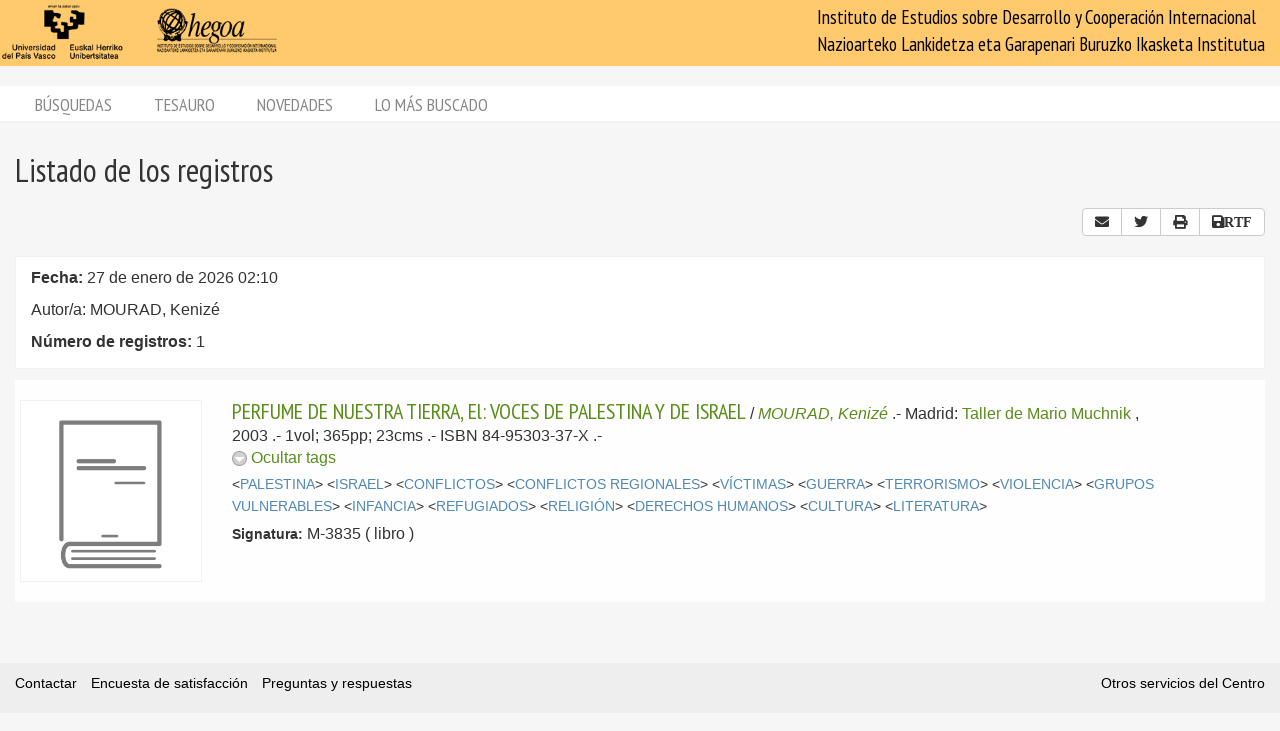

--- FILE ---
content_type: text/html; charset=utf-8
request_url: https://biblioteca.hegoa.ehu.eus/registros/author/1434
body_size: 4768
content:
<!DOCTYPE html PUBLIC "-//W3C//DTD XHTML 1.0 Transitional//EN" "http://www.w3.org/TR/xhtml1/DTD/xhtml1-transitional.dtd">
<html xmlns="http://www.w3.org/1999/xhtml">
<head>
  <meta http-equiv="Content-Type" content="text/html;charset=utf-8" />
  <meta name="viewport" content="width=device-width,initial-scale=1.0,minimal-ui">
  <title>Biblioteca Hegoa::Registros</title>
  <link href="https://fonts.googleapis.com/css?family=PT+Sans+Narrow:400,700" rel="stylesheet"> 
  
  <meta name="csrf-param" content="authenticity_token" />
<meta name="csrf-token" content="pNxkcmGBYvnq3x1ZwyrqXPohKZnhjpe4fR3BolXF1Wf8qtbzMRtvPjHnaQKb6gM8KA_CzUsnzY4YdSrd_m2_Vw" />
  

  <link rel="stylesheet" href="/assets/application-787bfaeff19d083fb8028bd24af3889813ac8c571ef2f64252bc6a1a8163eef8.css" />
  
  <link rel="stylesheet" href="/assets/print-95c007342e42b4fcad390b55c6ce5fe5e110f6239247063ec812ed6f381898a2.css" media="print" />
  
  <script src="/assets/application-3ef5a00e39b4577419f42f1b3ec21a27c75921d0625923bc726b876d67563607.js"></script>


  

  <script type="importmap" data-turbo-track="reload">{
  "imports": {
    "@hotwired/stimulus": "/assets/stimulus.min-dd364f16ec9504dfb72672295637a1c8838773b01c0b441bd41008124c407894.js",
    "@hotwired/stimulus-loading": "/assets/stimulus-loading-3576ce92b149ad5d6959438c6f291e2426c86df3b874c525b30faad51b0d96b3.js",
    "controllers/application": "/assets/controllers/application-368d98631bccbf2349e0d4f8269afb3fe9625118341966de054759d96ea86c7e.js",
    "controllers/hello_controller": "/assets/controllers/hello_controller-549135e8e7c683a538c3d6d517339ba470fcfb79d62f738a0a089ba41851a554.js",
    "controllers": "/assets/controllers/index-78fbd01474398c3ea1bffd81ebe0dc0af5146c64dfdcbe64a0f4763f9840df28.js",
    "controllers/simple_tinymce_controller": "/assets/controllers/simple_tinymce_controller-c30fef99ef667e04d40c2daf82f69e93eba0592340f572de8bda3a50c6e784cf.js"
  }
}</script>
<link rel="modulepreload" href="/assets/stimulus.min-dd364f16ec9504dfb72672295637a1c8838773b01c0b441bd41008124c407894.js">
<link rel="modulepreload" href="/assets/stimulus-loading-3576ce92b149ad5d6959438c6f291e2426c86df3b874c525b30faad51b0d96b3.js">
<script src="/assets/es-module-shims.min-4ca9b3dd5e434131e3bb4b0c1d7dff3bfd4035672a5086deec6f73979a49be73.js" async="async" data-turbo-track="reload"></script>
<script type="module">import "controllers"</script>

    <!-- Twitter web intent script  -->
  <script>!function(d,s,id){
    var js,fjs=d.getElementsByTagName(s)[0];
    if(!d.getElementById(id)){
      js=d.createElement(s);
      js.id=id;js.src="//platform.twitter.com/widgets.js";
      fjs.parentNode.insertBefore(js,fjs);}} (document,"script","twitter-wjs");
  </script>

    <script src="/assets/registros-4e80289b8e12c7f111def702580393f1901830fcbd21c021fbc44d9febb2e024.js"></script>
  <script src="/assets/print_save-369be70b0ccfd64e28fe005e5dba9220501a2ea0cd18a7530aebbf790e3d89a9.js"></script>


  <!-- Google tag (gtag.js) -->
  <script async src="https://www.googletagmanager.com/gtag/js?id=G-EDD1MSQKVQ"></script>
  <script>
    window.dataLayer = window.dataLayer || [];
    function gtag(){dataLayer.push(arguments);}
    gtag('js', new Date());
  
    gtag('config', 'G-EDD1MSQKVQ');
  </script>

</head>
<body class="busqueda" >
  <header>
    <nav class="navbar navbar-default">
      <div class="container-fluid">
        <div class="navbar-header">
          <button type="button" class="navbar-toggle collapsed do-not-print" data-toggle="collapse" data-target="#navbar-collapse-1" aria-expanded="false">
            <span class="sr-only">Toggle navigation</span>
            <span class="icon-bar"></span>
            <span class="icon-bar"></span>
            <span class="icon-bar"></span>
          </button>
          <a class="navbar-brand" href="https://www.hegoa.ehu.eus"></a>
        </div>
        <div class="collapse navbar-collapse" id="navbar-collapse-1">
            <p class="navbar-text navbar-right visible-md visible-lg">
              Instituto de Estudios sobre Desarrollo y Cooperación Internacional<br />
              Nazioarteko Lankidetza eta Garapenari Buruzko Ikasketa Institutua
            </p>
            <ul class="nav navbar-nav visible-xs do-not-print"><li class="passive"><a href="/busqueda">Búsquedas</a></li><li><a href="/tesauro/tematico">Tesauro</a></li><li class="passive"><a href="/registros/novedades">Novedades</a></li><li class="passive hidden-xs"><a href="/stats">Lo más buscado</a></li></ul>  
          </div>
        </div>
      </div>
      <img alt="Hegoa" id="print_logo" src="/assets/print-hegoa-148e8a3fa4b8075a6732e479014c909c361b92f57da8f700c1c0bb03e43b073c.png" />
    </nav>
  </header>

  <div class="container-fluid">

    <div class="navbar-tabs do-not-print hidden-xs">
      <div class="row">
        <div class="col-md-12">
          <ul class="nav nav-pills"><li class="passive"><a href="/busqueda">Búsquedas</a></li><li><a href="/tesauro/tematico">Tesauro</a></li><li class="passive"><a href="/registros/novedades">Novedades</a></li><li class="passive hidden-xs"><a href="/stats">Lo más buscado</a></li></ul>
        </div>
      </div>
    </div>

    <div id="main">
      

<div class="row">
  <div class="col-md-12">
    <h1>
      Listado de los registros
    </h1>
  </div>
</div>

<div class="row do-not-print">
  <div class="col-xs-5">

  </div>
  
  <div class="col-xs-7 text-right">
    

<div class="btn-group share_buttons do-not-print" role="group">
    <a title="Enviar resultado por email" class="btn btn-default" id="email_button" href="/registros/email?id=1434&amp;ln=Autor%2Fa%3A+MOURAD%2C+Keniz%C3%A9&amp;rn=1">
      <i class="fa fa-envelope"></i>
</a>
    <a title="Twitter" class="btn btn-default btn-share" id="twitter_button" href="https://twitter.com/intent/tweet?count=none&amp;text=Listado+de+los+registros&amp;url=https%3A%2F%2Fbiblioteca.hegoa.ehu.eus%2Fregistros%2Fauthor%2F1434">
      <i class="fab fa-twitter"></i>
</a>
    <a title="Compartir" class="btn btn-default btn-share" id="web_share_button" href="#">
      <i class="fas fa-share-alt"></i>
</a>
    <a title="Imprimir todas las páginas" id="print_all" class="btn btn-default hidden-xs" href="/registros/author/1434?print=1">
      <i class="fa fa-print"></i>
</a>

        <a title="Guardar todo como RTF" onclick="return confirm_save(1)" class="btn btn-default hidden-xs" id="save_to_rtf" href="/registros/author/1434?print=1&amp;rtf=1">
          <i class="fa fa-save">RTF</i>
</a></div>

  </div>
</div>

  <div class="criterio-row criterio-info">
    <div class="row">
      <div class="col-xs-12 col-md-10">
        <div class="criterio-text">
          <p id="busqueda_descr_1"><span class="text_label">Fecha: </span>27 de enero de 2026 02:10</p>
          <p id="busqueda_descr_criterios">Autor/a: MOURAD, Kenizé</p>
          <p id="busqueda_descr_numero"><span class="text_label">Número de registros: </span>1</p>
        </div>
      </div>
          
      <div class="col-xs-12 col-md-2 do-not-print">
        <div class="criterio-results pull-right-md"> 
          


        </div>
      </div>
    </div>
  </div>


  <div class="row">
  <div class="col-xs-12 text-center">
    <div id="pagination_pages" class="p-pages">
       
    </div>
  </div>
  
</div>


  
<div class="registro1 index" id="registro-13003">
  <div class="row">
    <div class="hidden-xs col-sm-2">
      <div class="img-content">
        <img alt="libro" title="libro" src="/assets/libro_big-c43704377664620ce326a698544d1aa0998dc4d7d911c2c67a76df977d993121.png" />
      </div>
    </div>
    
    <div class="col-xs-12 col-sm-9">
      <div class="pull-left visible-xs cover_for_xs">
        <img alt="libro" title="libro" src="/assets/libro_medium-6cc12a112622c8555d3c5e446520302d3c3172bb1eaa35cc2f8f29e05357515e.png" />
      </div>
      <div class="txt-content with_cover">
        <span class="registro_title"><a href="/registros/13003">PERFUME DE NUESTRA TIERRA, El: VOCES DE PALESTINA Y DE ISRAEL</a></span>

        / <span class="registro_authors">
            
            <a class="author" href="/registros/author/1434">MOURAD, Kenizé</a> 
        </span>.-

        <span class="registro_publ">
          Madrid:
            <a class="publisher" href="/registros/publisher/418">Taller de Mario Muchnik</a>
            
          ,
          2003
        </span>.-

        1vol; 365pp; 23cms
        
        .- ISBN 84-95303-37-X
        .- 
        <span class="registro_idioma"></span>

          <span class="toggle_registro_description" id="toggle-registro-description-13003">
            <a name="mas-13003" class="mas" href="javascript:toggle_display('13003', 'mas') ">
              <img alt="," title="menos" id="menos-img-13003" src="/assets/mas-39deac11addc335992585962ecd490365b2e5934a545faf7c1a6d30740045f69.png" />
              <span id='mas-text-13003'>Mostrar tags</span>
            </a>
            <a name="menos-13003" class="menos" href="javascript:toggle_display('13003', 'menos') ">
              <img alt="menos" title="menos" id="menos-img-13003" src="/assets/menos-9efb62d9cc3204629c931aba1630e2cc3ff7a9aa048f908102d4048bc9662a20.png" />
              <span id='mas-text-13003'>Ocultar tags</span>
            </a>
          </span>
  
          <div class="registro_description index" id="registro-description-13003" name="registro_description">     
              &lt;<a class="descriptor" href="/registros/tag/37820">PALESTINA</a>&gt;
              &lt;<a class="descriptor" href="/registros/tag/37803">ISRAEL</a>&gt;
              &lt;<a class="descriptor" href="/registros/tag/38305">CONFLICTOS</a>&gt;
              &lt;<a class="descriptor" href="/registros/tag/38307">CONFLICTOS REGIONALES</a>&gt;
              &lt;<a class="descriptor" href="/registros/tag/38317">VÍCTIMAS</a>&gt;
              &lt;<a class="descriptor" href="/registros/tag/38311">GUERRA</a>&gt;
              &lt;<a class="descriptor" href="/registros/tag/38316">TERRORISMO</a>&gt;
              &lt;<a class="descriptor" href="/registros/tag/38318">VIOLENCIA</a>&gt;
              &lt;<a class="descriptor" href="/registros/tag/38145">GRUPOS VULNERABLES</a>&gt;
              &lt;<a class="descriptor" href="/registros/tag/38534">INFANCIA</a>&gt;
              &lt;<a class="descriptor" href="/registros/tag/38448">REFUGIADOS</a>&gt;
              &lt;<a class="descriptor" href="/registros/tag/38507">RELIGIÓN</a>&gt;
              &lt;<a class="descriptor" href="/registros/tag/38418">DERECHOS HUMANOS</a>&gt;
              &lt;<a class="descriptor" href="/registros/tag/38480">CULTURA</a>&gt;
              &lt;<a class="descriptor" href="/registros/tag/38489">LITERATURA</a>&gt;
      
            <br />

          </div>

        <!-- PDFs -->

        <div class="registro_signat">
          <span class="b-label">Signatura:</span>
            M-3835
          ( libro )
        </div>
      </div>
    </div>

  </div>
</div>


  <div id="dist"></div>

  <div class="row">
  <div class="col-xs-12 text-center">
    <div id="pagination_pages" class="p-pages">
       
    </div>
  </div>
  
</div>


  <!-- Si lo pongo en onLoad no sé pq no esconde las descripciones -->

    </div>
  </div>

  <footer class="do-not-print">
    <div class="container-fluid">
      <div class="footer-links">
        <div class="row">
          <div class="col-xs-7">
            <ul class="list-inline">
              <li><a href="/feedback">Contactar</a></li>
              <li><a href="/feedback/opinion">Encuesta de satisfacción</a></li>
              <li><a href="/faqs">Preguntas y respuestas</a></li>
            </ul>
          </div>

          <div class="col-xs-5">
            <div class="text-right">
              <a href="https://www.hegoa.ehu.eus/es/pages/cdoc">Otros servicios del Centro</a>
            </div>
          </div>
        </div>
      </div>
      <div class="row hidden-xs">
        <div class="footer-text">
          <div class="col-md-12">
            <p class="text-center">
              Centro de documentación, Hegoa <a href="/busqueda/avanzada">login</a>
            </p>
          </div>
        </div>
      </div>
    </div>
  </footer>

  <div id="ajax_loader" class="do-not-print"><img src="/assets/ajax-loader-6d6ac630286b8bcc5713f2ef430748fb8635d9e551b86996e2a038b1be104690.gif" /></div>
  <script type="text/javascript"></script>
  </body>
</html>
